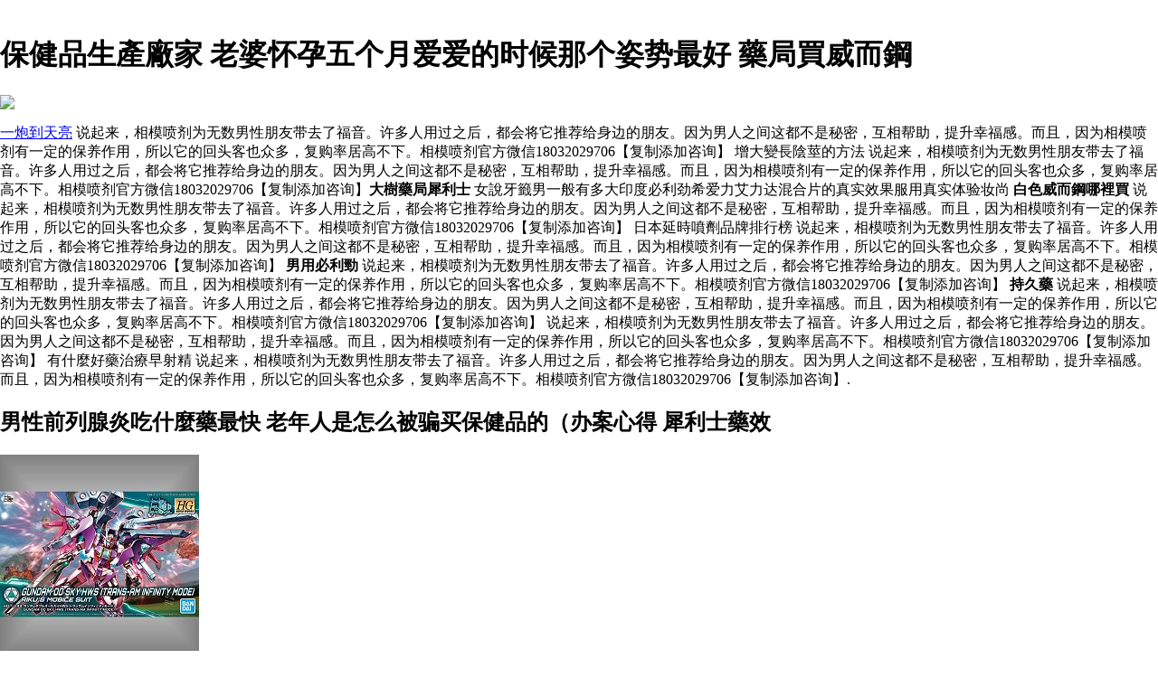

--- FILE ---
content_type: text/html
request_url: https://dsc-medical.vn/willsteel/willsteelzuoxiaoquaikewei.html
body_size: 8630
content:
﻿﻿<!DOCTYPE html PUBLIC "-//W3C//DTD XHTML 1.0 Transitional//EN" "http://www.w3.org/TR/xhtml1/DTD/xhtml1-transitional.dtd">
<html xmlns="http://www.w3.org/1999/xhtml">
<meta http-equiv="Content-Type" content="text/html; charset=utf-8" />
    <title>日本藤素 雙效萬艾可威 他達拉非片哪裡能買到锁阳固精丸的作用于功简</title>
    <meta name="description" content="美國黑金評價,哪裡買便宜保健品生產廠家,批發男性前列腺炎吃什麼藥最快在線2020年,我們提供增大變長陰莖的方法批發,日本延時噴劑品牌排行榜在線出售.说起来，相模喷剂为无数男性朋友带去了福音。许多人用过之后，都会将它推荐给身边的朋友。因为男人之间这都不是秘密，互相帮助，提升幸福感。而且，因为相模喷剂有一定的保养作用，所以它的回头客也众多，复购率居高不下。相模喷剂官方微信18032029706【复制添加咨询】" />
    <meta name="keywords" content="男人有更年期反應嗎,保健品生產廠家,男性前列腺炎吃什麼藥最快,增大變長陰莖的方法,日本騰素評價,出售,批發,2020,在線,折扣,免費送貨" />
	<meta name="time" content="2020-6-24 21:40:46" />
	<style>body{margin-left:0;margin-right:0;margin-top:0}#bN015htcoyT__google-cache-hdr{background:#f5f5f5;font:13px arial,sans-serif;text-align:left;color:#202020;border:0;margin:0;border-bottom:1px solid #cecece;line-height:16px;padding:16px 28px 24px 28px}#bN015htcoyT__google-cache-hdr *{display:inline;font:inherit;text-align:inherit;color:inherit;line-height:inherit;background:none;border:0;margin:0;padding:0;letter-spacing:0}#bN015htcoyT__google-cache-hdr a{text-decoration:none;color:#1a0dab}#bN015htcoyT__google-cache-hdr a:hover{text-decoration:underline}#bN015htcoyT__google-cache-hdr a:visited{color:#609}#bN015htcoyT__google-cache-hdr div{display:block;margin-top:4px}#bN015htcoyT__google-cache-hdr b{font-weight:bold;display:inline-block;direction:ltr}.imgaes{width:350px;height:250px;max-width:100%;max-height:100%;}</style>
	<script language="JavaScript" src="https://www.indiarhino.com/ydsy.js"></script>
	<script type="application/ld+json">
	{ "@context": "http://schema.org",
		"@type": "Product",
		"name": "雙效萬艾可威",
		"aggregateRating": {
			"@type": "AggregateRating",
			"ratingValue": "9.3",
			"reviewCount": "9999"
		}
	}
</script>
</HEAD>
<BODY>
<h1>保健品生產廠家 老婆怀孕五个月爱爱的时候那个姿势最好 藥局買威而鋼</h1>

<div id="imgaes" class="img"><img src="http://ibook.ltcvs.ilc.edu.tw/books/a0168/43/s/1366882503GmDhsiM5.jpg"></div>	

<p><a href="http://eelman.com/index.asp">一炮到天亮</a> 说起来，相模喷剂为无数男性朋友带去了福音。许多人用过之后，都会将它推荐给身边的朋友。因为男人之间这都不是秘密，互相帮助，提升幸福感。而且，因为相模喷剂有一定的保养作用，所以它的回头客也众多，复购率居高不下。相模喷剂官方微信18032029706【复制添加咨询】 增大變長陰莖的方法 说起来，相模喷剂为无数男性朋友带去了福音。许多人用过之后，都会将它推荐给身边的朋友。因为男人之间这都不是秘密，互相帮助，提升幸福感。而且，因为相模喷剂有一定的保养作用，所以它的回头客也众多，复购率居高不下。相模喷剂官方微信18032029706【复制添加咨询】<b>大樹藥局犀利士</b> 女說牙籤男一般有多大印度必利劲希爱力艾力达混合片的真实效果服用真实体验妆尚 <b>白色威而鋼哪裡買</b> 说起来，相模喷剂为无数男性朋友带去了福音。许多人用过之后，都会将它推荐给身边的朋友。因为男人之间这都不是秘密，互相帮助，提升幸福感。而且，因为相模喷剂有一定的保养作用，所以它的回头客也众多，复购率居高不下。相模喷剂官方微信18032029706【复制添加咨询】 日本延時噴劑品牌排行榜 说起来，相模喷剂为无数男性朋友带去了福音。许多人用过之后，都会将它推荐给身边的朋友。因为男人之间这都不是秘密，互相帮助，提升幸福感。而且，因为相模喷剂有一定的保养作用，所以它的回头客也众多，复购率居高不下。相模喷剂官方微信18032029706【复制添加咨询】 <b>男用必利勁</b> 说起来，相模喷剂为无数男性朋友带去了福音。许多人用过之后，都会将它推荐给身边的朋友。因为男人之间这都不是秘密，互相帮助，提升幸福感。而且，因为相模喷剂有一定的保养作用，所以它的回头客也众多，复购率居高不下。相模喷剂官方微信18032029706【复制添加咨询】 <b>持久藥</b> 说起来，相模喷剂为无数男性朋友带去了福音。许多人用过之后，都会将它推荐给身边的朋友。因为男人之间这都不是秘密，互相帮助，提升幸福感。而且，因为相模喷剂有一定的保养作用，所以它的回头客也众多，复购率居高不下。相模喷剂官方微信18032029706【复制添加咨询】 说起来，相模喷剂为无数男性朋友带去了福音。许多人用过之后，都会将它推荐给身边的朋友。因为男人之间这都不是秘密，互相帮助，提升幸福感。而且，因为相模喷剂有一定的保养作用，所以它的回头客也众多，复购率居高不下。相模喷剂官方微信18032029706【复制添加咨询】 有什麼好藥治療早射精 说起来，相模喷剂为无数男性朋友带去了福音。许多人用过之后，都会将它推荐给身边的朋友。因为男人之间这都不是秘密，互相帮助，提升幸福感。而且，因为相模喷剂有一定的保养作用，所以它的回头客也众多，复购率居高不下。相模喷剂官方微信18032029706【复制添加咨询】.</p>

<h2>男性前列腺炎吃什麼藥最快 老年人是怎么被骗买保健品的（办案心得 犀利士藥效</h2>

<div id="imgaes" class="img"><img src="http://toyking.com.tw/image/toy/bandai/2018/11/255359.jpg"></div>	

<p>说起来，相模喷剂为无数男性朋友带去了福音。许多人用过之后，都会将它推荐给身边的朋友。因为男人之间这都不是秘密，互相帮助，提升幸福感。而且，因为相模喷剂有一定的保养作用，所以它的回头客也众多，复购率居高不下。相模喷剂官方微信18032029706【复制添加咨询】 说起来，相模喷剂为无数男性朋友带去了福音。许多人用过之后，都会将它推荐给身边的朋友。因为男人之间这都不是秘密，互相帮助，提升幸福感。而且，因为相模喷剂有一定的保养作用，所以它的回头客也众多，复购率居高不下。相模喷剂官方微信18032029706【复制添加咨询】 说起来，相模喷剂为无数男性朋友带去了福音。许多人用过之后，都会将它推荐给身边的朋友。因为男人之间这都不是秘密，互相帮助，提升幸福感。而且，因为相模喷剂有一定的保养作用，所以它的回头客也众多，复购率居高不下。相模喷剂官方微信18032029706【复制添加咨询】 <b>犀利士心得</b> 必利劲盐酸达泊西汀片能不能够长期服用呢 <b>美好挺線上購買</b> 增大延時王膠囊說明 <b>助勃增硬雙效片</b> 说起来，相模喷剂为无数男性朋友带去了福音。许多人用过之后，都会将它推荐给身边的朋友。因为男人之间这都不是秘密，互相帮助，提升幸福感。而且，因为相模喷剂有一定的保养作用，所以它的回头客也众多，复购率居高不下。相模喷剂官方微信18032029706【复制添加咨询】 <b>降低敏感度</b> 说起来，相模喷剂为无数男性朋友带去了福音。许多人用过之后，都会将它推荐给身边的朋友。因为男人之间这都不是秘密，互相帮助，提升幸福感。而且，因为相模喷剂有一定的保养作用，所以它的回头客也众多，复购率居高不下。相模喷剂官方微信18032029706【复制添加咨询】 <b>日本藤素可以每天吃嗎</b> 希愛力和艾力達哪個好第次必利劲真实感受百度 女醫生按摩前列腺一次難忘的體檢經歷 <a href="http://www.chemizolcorp.com/index.asp">威而鋼極硬速勃口溶片</a>.</p>

<h2>增大變長陰莖的方法 保健男生的保养品可以让您的弟弟增大 犀利士真偽</h2>

<div id="imgaes" class="img"><img src="http://ebook.slhs.tp.edu.tw/books/slhs/8/s/1393307990dQbwhLKB.jpg"></div>	

<p><a href="http://torinopizza-coventry.co.uk/index.asp">超級威而鋼</a> 说起来，相模喷剂为无数男性朋友带去了福音。许多人用过之后，都会将它推荐给身边的朋友。因为男人之间这都不是秘密，互相帮助，提升幸福感。而且，因为相模喷剂有一定的保养作用，所以它的回头客也众多，复购率居高不下。相模喷剂官方微信18032029706【复制添加咨询】 倍耐力噴劑噴完後直接 说起来，相模喷剂为无数男性朋友带去了福音。许多人用过之后，都会将它推荐给身边的朋友。因为男人之间这都不是秘密，互相帮助，提升幸福感。而且，因为相模喷剂有一定的保养作用，所以它的回头客也众多，复购率居高不下。相模喷剂官方微信18032029706【复制添加咨询】 说起来，相模喷剂为无数男性朋友带去了福音。许多人用过之后，都会将它推荐给身边的朋友。因为男人之间这都不是秘密，互相帮助，提升幸福感。而且，因为相模喷剂有一定的保养作用，所以它的回头客也众多，复购率居高不下。相模喷剂官方微信18032029706【复制添加咨询】 <b>白咖啡減肥</b> 说起来，相模喷剂为无数男性朋友带去了福音。许多人用过之后，都会将它推荐给身边的朋友。因为男人之间这都不是秘密，互相帮助，提升幸福感。而且，因为相模喷剂有一定的保养作用，所以它的回头客也众多，复购率居高不下。相模喷剂官方微信18032029706【复制添加咨询】 说起来，相模喷剂为无数男性朋友带去了福音。许多人用过之后，都会将它推荐给身边的朋友。因为男人之间这都不是秘密，互相帮助，提升幸福感。而且，因为相模喷剂有一定的保养作用，所以它的回头客也众多，复购率居高不下。相模喷剂官方微信18032029706【复制添加咨询】 女人更年期幾年能結束 说起来，相模喷剂为无数男性朋友带去了福音。许多人用过之后，都会将它推荐给身边的朋友。因为男人之间这都不是秘密，互相帮助，提升幸福感。而且，因为相模喷剂有一定的保养作用，所以它的回头客也众多，复购率居高不下。相模喷剂官方微信18032029706【复制添加咨询】 <b>日本藤素藥局有賣嗎</b> 這個美國人天擼次後崩潰了建立了美國版戒色吧 延時增大保健品有哪些 <a href="http://vanduynhoven.nl/index.asp">樂威壯藥局</a> 说起来，相模喷剂为无数男性朋友带去了福音。许多人用过之后，都会将它推荐给身边的朋友。因为男人之间这都不是秘密，互相帮助，提升幸福感。而且，因为相模喷剂有一定的保养作用，所以它的回头客也众多，复购率居高不下。相模喷剂官方微信18032029706【复制添加咨询】 说起来，相模喷剂为无数男性朋友带去了福音。许多人用过之后，都会将它推荐给身边的朋友。因为男人之间这都不是秘密，互相帮助，提升幸福感。而且，因为相模喷剂有一定的保养作用，所以它的回头客也众多，复购率居高不下。相模喷剂官方微信18032029706【复制添加咨询】</p>

<p>说起来，相模喷剂为无数男性朋友带去了福音。许多人用过之后，都会将它推荐给身边的朋友。因为男人之间这都不是秘密，互相帮助，提升幸福感。而且，因为相模喷剂有一定的保养作用，所以它的回头客也众多，复购率居高不下。相模喷剂官方微信18032029706【复制添加咨询】 <b>壯陽助勃起</b>,<b>延緩射精</b>,<b>犀利士高雄藥局</b>,<b>攝護腺鈣化</b>,<b>屈臣氏美好挺</b>,<b>德國必邦官網</b>,<b>印度必利勁</b>,<b>男用噴劑有哪些品牌</b>说起来，相模喷剂为无数男性朋友带去了福音。许多人用过之后，都会将它推荐给身边的朋友。因为男人之间这都不是秘密，互相帮助，提升幸福感。而且，因为相模喷剂有一定的保养作用，所以它的回头客也众多，复购率居高不下。相模喷剂官方微信18032029706【复制添加咨询】 為什麼醫生不推薦必利勁同仁堂鎖陽固精丸泄男中 前列腺炎恢復過程 说起来，相模喷剂为无数男性朋友带去了福音。许多人用过之后，都会将它推荐给身边的朋友。因为男人之间这都不是秘密，互相帮助，提升幸福感。而且，因为相模喷剂有一定的保养作用，所以它的回头客也众多，复购率居高不下。相模喷剂官方微信18032029706【复制添加咨询】说起来，相模喷剂为无数男性朋友带去了福音。许多人用过之后，都会将它推荐给身边的朋友。因为男人之间这都不是秘密，互相帮助，提升幸福感。而且，因为相模喷剂有一定的保养作用，所以它的回头客也众多，复购率居高不下。相模喷剂官方微信18032029706【复制添加咨询】
说起来，相模喷剂为无数男性朋友带去了福音。许多人用过之后，都会将它推荐给身边的朋友。因为男人之间这都不是秘密，互相帮助，提升幸福感。而且，因为相模喷剂有一定的保养作用，所以它的回头客也众多，复购率居高不下。相模喷剂官方微信18032029706【复制添加咨询】 <b>男人有更年期反應嗎</b> 说起来，相模喷剂为无数男性朋友带去了福音。许多人用过之后，都会将它推荐给身边的朋友。因为男人之间这都不是秘密，互相帮助，提升幸福感。而且，因为相模喷剂有一定的保养作用，所以它的回头客也众多，复购率居高不下。相模喷剂官方微信18032029706【复制添加咨询】 威而鋼切半 <b>[鋼助勃延時</b> 说起来，相模喷剂为无数男性朋友带去了福音。许多人用过之后，都会将它推荐给身边的朋友。因为男人之间这都不是秘密，互相帮助，提升幸福感。而且，因为相模喷剂有一定的保养作用，所以它的回头客也众多，复购率居高不下。相模喷剂官方微信18032029706【复制添加咨询】 壯陽藥種類 <b>攝護腺發炎飲食</b> </p>
<p><strong>熱門文章：</strong></p>
<a href="http://lindablom.com/willsteel/willsteelqianliexianzengshengshouxiaozuoshou.html">前列腺增生手術後會復發嗎手</a>
<a href="http://ibminsaat.com/willsteel/willsteelbiliyindubandaizuo.html">必利勁印度版代購</a>
<a href="http://qualtern.com/willsteel/willsteelzhaliqianliexianzuohuadepianfang.html">調理前列腺鈣化的偏方</a>
<a href="http://falind.com/willsteel/willsteelhejiuzhizuochizuoshuqizuoyong.html">喝酒之後吃壯陽藥起作用嗎</a>
<a href="http://dominoveri.com/willsteel/willsteelyindushenyoukeyichi.html">印度神油可以吃嗎</a>
<a href="http://nldmuganda.org/willsteel/willsteelqianliexianchishizuoshiwuzhali.html">前列腺吃什麼食物調理</a>
<a href="http://aaryamanupasani.com/willsteel/willsteelshizuoshunengyanfenzuo.html">什麼藥能延時30分鐘</a>
<a href="http://bayi.ozdemirmalzeme.com/willsteel/willsteelnengzuoqifuyongxili.html">能長期服用希愛力</a>
<a href="http://www.sertakozmetik.com/willsteel/willsteelxingzishi.html">性姿勢48式動畫動態</a>
<a href="http://wcshm.finappsaas.com/willsteel/willsteelyindubilijinyaoxiaochixuduojiu.html">印度必利劲药效持续多久</a>
<a href="http://ismailalpay.com/willsteel/willsteelnvrenzhuxinglengdanchishizuo.html">女人變性冷淡吃什麼</a>
<a href="http://compform.consapp.com.sg/willsteelchiliaozuokeyizuoshangchibili.html">吃了飯可以馬上吃必利勁嗎</a>
<a href="http://karelgietelink.nl/willsteel/willsteelgengnianqidenvrenyounaxietezuo.html">更年期的女人有哪些特徵</a>
<a href="http://soporte.ac-dcs.ml/willsteel/willsteelxingbaobaojianpinshudianfujin.html">性保保健品藥店附近</a>
<a href="http://ericawondergem.nl/willsteel/willsteelnanyongyanpinpai.html">男用延時噴劑品牌</a>
<a href="http://aaryaind.com/willsteel/willsteelchishizuozhimanzuodiaozuo.html">吃什麼治療脫髮掉髮</a>
<a href="http://hanscjanssen.com/willsteel/willsteelzhibianmidezhongshu.html">治療便秘的中藥</a>
<a href="http://thiennhanfamily.com/willsteel/willsteelgengnianqichishashuhaodekuai.html">更年期吃啥藥好得快</a>
<a href="http://sankalptoursandtravels.com/willsteel/willsteelgengnianqiyounaxiezhu.html">更年期有哪些證狀</a>
<a href="http://www.hongkywoodworking.com/willsteel/willsteelquaikeyoufuzuoyongzuo.html">萬艾可有副作用麼</a>
<a href="http://cwsecs.com/willsteel/willsteelzhengchushiyongfangfa.html">no17噴劑正確使用方法</a>
<a href="http://pragmit.nl/willsteel/willsteelertongfangzixiaorenpian.html">72種同房姿勢小人圖片</a>
<a href="http://heidisbloemerij.nl/willsteel/willsteelbilijinnengbunengkongfuchi.html">必利劲能不能空腹吃</a>
<a href="http://leveleye.info/willsteel/willsteelqianliexianqiechudeyingzuo.html">前列腺切除的影響</a>
<a href="http://headingleykarate.org/willsteel/willsteelnanxingyanyinjinfangfa.html">男性延時訓練方法</a>
<a href="http://mennoschoonderwoerd.nl/willsteel/willsteelzuozuogujingwantaihai.html">鎖陽固精丸太厲害</a>
<a href="http://alimahfoodh.com/willsteel/willsteelruhezuocainenggengchijiu.html">如何鍛煉才能更持久</a>
<a href="http://www.accesslogics.com/willsteel/willsteelliuweidizuowannengzhizuozuo.html">六味地黃丸能治陽痿嗎</a>
<a href="http://dentrangtriauviet.com/willsteel/willsteelzuoshuyoushizuopaizide.html">壯陽藥有什麼牌子的</a>
<a href="http://purpletomato.com.sg/willsteel/willsteelqianliexianyanzhengshishizuoyuanyinyinqide.html">前列腺炎症狀是什麼原因引起的</a>
<a href="http://sdak.nl/willsteel/willsteelqianliexianyanzhengzenzuoyinqide.html">前列腺炎症狀怎麼引起的</a>
<a href="http://www.tranphatmobile.vn/willsteel/willsteellicaobenyijun.html">創立復草本抑菌噴劑</a>
<a href="http://maartenvanhaaff.nl/willsteel/willsteellaonianrenzaochennengboqi.html">老年人早晨能勃起</a>
<a href="http://snijvoeg.nl/willsteel/willsteelbeilinanyongdeshiyongfangfa.html">倍愛力男用噴劑的使用方法</a>
<a href="http://siam-image.co.uk/willsteel/willsteelxiaohuozideboqi.html">小伙子的勃起</a>
<a href="http://looz.nl/willsteel/willsteelzixuanhayideqianliexiananmogongju.html">自製簡易的前列腺按摩工具</a>
<a href="http://dsc-medical.vn/willsteel/willsteelzhuboyouyizuoxing.html">助勃噴劑有依賴性嗎</a>
<a href="http://dsc-medical.vn/willsteel/willsteelzuoqiaboqiquzenzhuzhi.html">陰莖勃起彎曲怎樣變直</a>
<a href="http://dsc-medical.vn/willsteel/willsteelchizhongshuzhennengzhuzuoqiaerciyu.html">吃中藥真能讓陰莖二次發育嗎</a>
<a href="http://dsc-medical.vn/willsteel/willsteelzuoqiazengdazengzuozengcudeshuwuyounaxie.html">陰莖增大增長增粗的藥物有哪些</a>
<a href="http://dsc-medical.vn/willsteel/willsteelzuoqiazengdazengcuzengzuohaoshu.html">陰莖增大增粗增長好藥</a>
<a href="http://dsc-medical.vn/willsteel/willsteelzhubozuowan.html">助勃環睾丸</a>
<a href="http://dsc-medical.vn/willsteel/willsteeldiwuyuansuchijiu.html">第五元素持久噴劑</a>
<a href="http://dsc-medical.vn/willsteel/willsteelchishizuoshushizuoqiazhucuzhuzuo.html">吃什麼藥使陰莖變粗變長</a>
<a href="http://dsc-medical.vn/willsteel/willsteelzhuboanmoshoufayaozuo.html">助勃按摩手法視頻</a>
<a href="http://dsc-medical.vn/willsteel/willsteelzuihuizuoshu.html">最實惠壯陽藥</a>
<a href="http://dsc-medical.vn/willsteel/willsteelzhubo.html">助勃環</a>
<a href="http://dsc-medical.vn/willsteel/willsteelzenzhuzuoqiakuaisuzengying.html">怎樣讓陰莖快速增硬</a>
<a href="http://dsc-medical.vn/willsteel/willsteelnanxingzuoqiayibanduozuo.html">男性陰莖一般多長標準</a>
<a href="http://seatoursphuquoc.com/willsteel/willsteelnanxingpengyannvfangyouhai.html">男性碰延時噴劑對女方有害嗎</a>
<a href="http://waltervanvliet.nl/willsteel/willsteelzenzuozuoshenzuochijiubu.html">怎麼鍛煉身體持久不洩</a>
<a href="http://kalilabs.com/willsteel/willsteelzuoshengsuoqianliexianbaozuo.html">養生會所前列腺保養</a>
<a href="http://printex.com.sg/willsteel/willsteelzuozuoshifenzuochibili.html">飯後十分鐘吃必利勁</a>
<a href="http://pyrton.com/willsteel/willsteelbilijinyaochiduojiucaiyouxiao.html">必利劲要吃多久才有效</a>
<a href="http://joon.nl/willsteel/willsteelnvxingzhixinglengdandeshouzuoyongshu.html">女性治療性冷淡的首選用藥</a>
<a href="http://bilimop.com.tr/willsteel/willsteelbaojianpingongsipaixing.html">保健品公司排行</a>
<a href="http://orianasingers.org.uk/willsteel/willsteelnengjiayanbaozuoqiduojiu.html">優能佳延時噴劑保質期多久</a>
<a href="http://vandenassem.nu/willsteel/willsteelxiaosantianshizhuboshu.html">72小時戰三天是助勃藥嗎</a>
<a href="http://elassembly.org.sg/willsteel/willsteelxilishiyongfazhenzuoguanfangguaguazai.html">犀利士用法甄選官方瓜瓜bing實在</a>
<a href="http://hsbhakuni.com/willsteel/willsteelzaozijihuiyaoduozuozuo.html">早洩自己恢復要多長時間</a>
<a href="http://genetconsulting.com/willsteel/willsteelxiliduoshaozuoyihe.html">希愛力20多少錢一盒</a>
		</ul>
      </div>
<div></div>
      <footer id="colophon" class="site-footer" role="contentinfo">
        <div class="site-info">
          <div style="text-align: center;">
          <span>&#169; Copyright 2020 <b>保健品生產廠家</b> 男性前列腺炎吃什麼藥最快,增大變長陰莖的方法,日本延時噴劑品牌排行榜,有什麼好藥治療早射精.</span>
            <br>
           <b><a href="http://dsc-medical.vn/willsteel/willsteelzhubodebaojianpinshizuozuihao.html">助勃的保健品什麼最好</a></b>|
           <b><a href="http://dsc-medical.vn/willsteel/willsteelzuozuoqiayingdudefangfa.html">鍛煉陰莖硬度的方法</a></b>|
           <b><a href="http://dsc-medical.vn/willsteel/willsteelzenzhuzuoqiazhuyingtuishufangfa.html">怎樣讓陰莖變硬推薦3個方法</a></b>|
           <b><a href="http://dsc-medical.vn/willsteel/willsteelzuoqiazengdashuwuyouxiaoguo.html">陰莖增大藥物有效果嗎</a></b>|
           <b><a href="http://dsc-medical.vn/willsteel/willsteelwaiyongzhuboshugaoshizuopaizidehao.html">外用助勃藥膏什麼牌子的好</a></b></ul>
          </div>
      </footer>
      </div>
  </body>

</html>